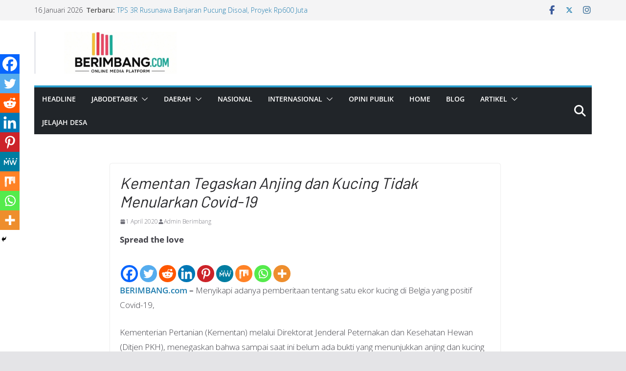

--- FILE ---
content_type: text/html; charset=utf-8
request_url: https://www.google.com/recaptcha/api2/aframe
body_size: 266
content:
<!DOCTYPE HTML><html><head><meta http-equiv="content-type" content="text/html; charset=UTF-8"></head><body><script nonce="WQhwow4OLzLTmucEuCaFQg">/** Anti-fraud and anti-abuse applications only. See google.com/recaptcha */ try{var clients={'sodar':'https://pagead2.googlesyndication.com/pagead/sodar?'};window.addEventListener("message",function(a){try{if(a.source===window.parent){var b=JSON.parse(a.data);var c=clients[b['id']];if(c){var d=document.createElement('img');d.src=c+b['params']+'&rc='+(localStorage.getItem("rc::a")?sessionStorage.getItem("rc::b"):"");window.document.body.appendChild(d);sessionStorage.setItem("rc::e",parseInt(sessionStorage.getItem("rc::e")||0)+1);localStorage.setItem("rc::h",'1768520245828');}}}catch(b){}});window.parent.postMessage("_grecaptcha_ready", "*");}catch(b){}</script></body></html>